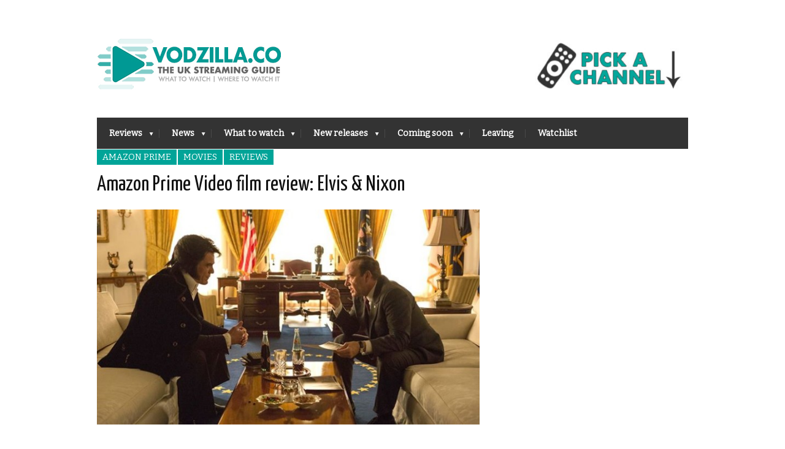

--- FILE ---
content_type: text/html; charset=UTF-8
request_url: https://vodzilla.co/reviews/amazon-prime-video-film-review-elvis-nixon/
body_size: 16568
content:
<!DOCTYPE html>
<!--[if IE 6]>
<html id="ie6" lang="en-US">
<![endif]-->
<!--[if IE 7]>
<html id="ie7" lang="en-US">
<![endif]-->
<!--[if IE 8]>
<html id="ie8" lang="en-US">
<![endif]-->
<!--[if !(IE 6) | !(IE 7) | !(IE 8)  ]><!-->
<html lang="en-US">
<!--<![endif]-->
<head>
<meta name="viewport" content="width=device-width, initial-scale=1, maximum-scale=1"/>
<meta name="dde5ed2658d7891" content="9a16b5c42d1d4b0626c9c3276f887cda" />

<noscript>
<div style="display:inline;">
<img height="1" width="1" style="border-style:none;" alt="" src="//googleads.g.doubleclick.net/pagead/viewthroughconversion/979455922/?value=0&amp;guid=ON&amp;script=0"/>
</div>
</noscript>
	
	
	<!--Mailchimp sign-up code-->
	<script id="mcjs">!function(c,h,i,m,p){m=c.createElement(h),p=c.getElementsByTagName(h)[0],m.async=1,m.src=i,p.parentNode.insertBefore(m,p)}(document,"script","https://chimpstatic.com/mcjs-connected/js/users/d4059f9b616b0397fe44ffa9d/0daa7c9e918fa1ddd58c24379.js");</script>
	<!--Mailchimp sign-up code end-->
	
	


<!-- Webgains -->
<meta name='webgains-site-verification' content='2qhw6aea' />

<!-- Adsense -->
<script type="text/javascript">
    function downloadJsAtOnload() {
        setTimeout(function downloadJs() {
            var element = document.createElement("script");
            element.setAttribute("data-ad-client", "ca-pub-9283416311691968");
            element.async = true;
            element.src = "https://pagead2.googlesyndication.com/pagead/js/adsbygoogle.js";
            document.body.appendChild(element);
        }, 5000);
    };
    if (window.addEventListener)
        window.addEventListener("load", downloadJsAtOnload, false);
    else if (window.attachEvent)
        window.attachEvent("onload", downloadJsAtOnload);
    else window.onload = downloadJsAtOnload;
</script>
	
	
	
	<meta name='ir-site-verification-token' value='-1127578509' />

<!-- Basic Page Needs
  ================================================== -->
<meta http-equiv="Content-Type" content="text/html; charset=UTF-8" />
<link rel="shortcut icon" href="https://vodzilla.co/wp-content/uploads/2022/05/Vodzilla-2022-logo-favicon.gif"/><title>Amazon Prime Video film review: Elvis &amp; Nixon | Where to watch online in UK | How to stream legally | When it is available on digital | VODzilla.co</title>
  

    <!-- Embed Google Web Fonts Via API -->
    <script type="text/javascript">
          WebFontConfig = {
            google: { families: [ 
                    "Yanone Kaffeesatz::cyrillic,latin",
                    "Bitter::cyrillic,latin",                   
                    "Bitter::cyrillic,latin",                   
                    "Bitter::cyrillic,latin", 
                    "Droid Sans::cyrillic,latin"] }
          };
          (function() {
            var wf = document.createElement('script');
            wf.src = ('https:' == document.location.protocol ? 'https' : 'http') +
                '://ajax.googleapis.com/ajax/libs/webfont/1/webfont.js';
            wf.type = 'text/javascript';
            wf.async = 'true';
            var s = document.getElementsByTagName('script')[0];
            s.parentNode.insertBefore(wf, s);
          })();
    </script>

<link rel="stylesheet" href="https://vodzilla.co/wp-content/cache/minify/dad58.css" media="all" />

<!--Site Layout -->
<meta name='robots' content='max-image-preview:large' />

<!-- All in One SEO Pack Pro 2.6 by Michael Torbert of Semper Fi Web Designob_start_detected [-1,-1] -->
<!-- Debug String: N+UMECIXDT7NN4XMIHSAWCHTNPC -->
<link rel="author" href="https://plus.google.com/107096263735383362891/" />
<meta name="description"  content="Director: Liza Johnson Cast: Michael Shannon, Kevin Spacey, Alex Pettyfer Certificate: 15 Watch Elvis &amp; Nxon online in the UK: Amazon Prime / Apple TV (iTunes) / Prime Video (Buy/Rent) / TalkTalk TV / Rakuten TV / Google Play Elvis and Nixon. It sounds bizarre, but these two men actually met in real life, an encounter" />

<meta name="keywords"  content="elvis &amp; nixon,kevin spacey,liza johnson,michael shannon,amazon prime,movies,reviews" />

<link rel="canonical" href="https://vodzilla.co/reviews/amazon-prime-video-film-review-elvis-nixon/" />
<!-- /all in one seo pack pro -->
<link rel='dns-prefetch' href='//s.w.org' />
<link rel="alternate" type="application/rss+xml" title="VODzilla.co &raquo; Feed" href="https://vodzilla.co/feed/" />
<link rel="alternate" type="application/rss+xml" title="VODzilla.co &raquo; Comments Feed" href="https://vodzilla.co/comments/feed/" />
<script type="text/javascript">
window._wpemojiSettings = {"baseUrl":"https:\/\/s.w.org\/images\/core\/emoji\/13.1.0\/72x72\/","ext":".png","svgUrl":"https:\/\/s.w.org\/images\/core\/emoji\/13.1.0\/svg\/","svgExt":".svg","source":{"concatemoji":"https:\/\/vodzilla.co\/wp-includes\/js\/wp-emoji-release.min.js?ver=5.9.12"}};
/*! This file is auto-generated */
!function(e,a,t){var n,r,o,i=a.createElement("canvas"),p=i.getContext&&i.getContext("2d");function s(e,t){var a=String.fromCharCode;p.clearRect(0,0,i.width,i.height),p.fillText(a.apply(this,e),0,0);e=i.toDataURL();return p.clearRect(0,0,i.width,i.height),p.fillText(a.apply(this,t),0,0),e===i.toDataURL()}function c(e){var t=a.createElement("script");t.src=e,t.defer=t.type="text/javascript",a.getElementsByTagName("head")[0].appendChild(t)}for(o=Array("flag","emoji"),t.supports={everything:!0,everythingExceptFlag:!0},r=0;r<o.length;r++)t.supports[o[r]]=function(e){if(!p||!p.fillText)return!1;switch(p.textBaseline="top",p.font="600 32px Arial",e){case"flag":return s([127987,65039,8205,9895,65039],[127987,65039,8203,9895,65039])?!1:!s([55356,56826,55356,56819],[55356,56826,8203,55356,56819])&&!s([55356,57332,56128,56423,56128,56418,56128,56421,56128,56430,56128,56423,56128,56447],[55356,57332,8203,56128,56423,8203,56128,56418,8203,56128,56421,8203,56128,56430,8203,56128,56423,8203,56128,56447]);case"emoji":return!s([10084,65039,8205,55357,56613],[10084,65039,8203,55357,56613])}return!1}(o[r]),t.supports.everything=t.supports.everything&&t.supports[o[r]],"flag"!==o[r]&&(t.supports.everythingExceptFlag=t.supports.everythingExceptFlag&&t.supports[o[r]]);t.supports.everythingExceptFlag=t.supports.everythingExceptFlag&&!t.supports.flag,t.DOMReady=!1,t.readyCallback=function(){t.DOMReady=!0},t.supports.everything||(n=function(){t.readyCallback()},a.addEventListener?(a.addEventListener("DOMContentLoaded",n,!1),e.addEventListener("load",n,!1)):(e.attachEvent("onload",n),a.attachEvent("onreadystatechange",function(){"complete"===a.readyState&&t.readyCallback()})),(n=t.source||{}).concatemoji?c(n.concatemoji):n.wpemoji&&n.twemoji&&(c(n.twemoji),c(n.wpemoji)))}(window,document,window._wpemojiSettings);
</script>
<style type="text/css">
img.wp-smiley,
img.emoji {
	display: inline !important;
	border: none !important;
	box-shadow: none !important;
	height: 1em !important;
	width: 1em !important;
	margin: 0 0.07em !important;
	vertical-align: -0.1em !important;
	background: none !important;
	padding: 0 !important;
}
</style>
	<!--[if IE 7]>
<link rel='stylesheet' id='ie7-css'  href='https://vodzilla.co/wp-content/themes/extranews/css/ie7.css?ver=ie7' type='text/css' media='all' />
<![endif]-->
<!--[if IE 8]>
<link rel='stylesheet' id='ie8-css'  href='https://vodzilla.co/wp-content/themes/extranews/css/ie8.css?ver=ie8' type='text/css' media='all' />
<![endif]-->
<link rel="stylesheet" href="https://vodzilla.co/wp-content/cache/minify/a5ff7.css" media="all" />

<style id='global-styles-inline-css' type='text/css'>
body{--wp--preset--color--black: #000000;--wp--preset--color--cyan-bluish-gray: #abb8c3;--wp--preset--color--white: #ffffff;--wp--preset--color--pale-pink: #f78da7;--wp--preset--color--vivid-red: #cf2e2e;--wp--preset--color--luminous-vivid-orange: #ff6900;--wp--preset--color--luminous-vivid-amber: #fcb900;--wp--preset--color--light-green-cyan: #7bdcb5;--wp--preset--color--vivid-green-cyan: #00d084;--wp--preset--color--pale-cyan-blue: #8ed1fc;--wp--preset--color--vivid-cyan-blue: #0693e3;--wp--preset--color--vivid-purple: #9b51e0;--wp--preset--gradient--vivid-cyan-blue-to-vivid-purple: linear-gradient(135deg,rgba(6,147,227,1) 0%,rgb(155,81,224) 100%);--wp--preset--gradient--light-green-cyan-to-vivid-green-cyan: linear-gradient(135deg,rgb(122,220,180) 0%,rgb(0,208,130) 100%);--wp--preset--gradient--luminous-vivid-amber-to-luminous-vivid-orange: linear-gradient(135deg,rgba(252,185,0,1) 0%,rgba(255,105,0,1) 100%);--wp--preset--gradient--luminous-vivid-orange-to-vivid-red: linear-gradient(135deg,rgba(255,105,0,1) 0%,rgb(207,46,46) 100%);--wp--preset--gradient--very-light-gray-to-cyan-bluish-gray: linear-gradient(135deg,rgb(238,238,238) 0%,rgb(169,184,195) 100%);--wp--preset--gradient--cool-to-warm-spectrum: linear-gradient(135deg,rgb(74,234,220) 0%,rgb(151,120,209) 20%,rgb(207,42,186) 40%,rgb(238,44,130) 60%,rgb(251,105,98) 80%,rgb(254,248,76) 100%);--wp--preset--gradient--blush-light-purple: linear-gradient(135deg,rgb(255,206,236) 0%,rgb(152,150,240) 100%);--wp--preset--gradient--blush-bordeaux: linear-gradient(135deg,rgb(254,205,165) 0%,rgb(254,45,45) 50%,rgb(107,0,62) 100%);--wp--preset--gradient--luminous-dusk: linear-gradient(135deg,rgb(255,203,112) 0%,rgb(199,81,192) 50%,rgb(65,88,208) 100%);--wp--preset--gradient--pale-ocean: linear-gradient(135deg,rgb(255,245,203) 0%,rgb(182,227,212) 50%,rgb(51,167,181) 100%);--wp--preset--gradient--electric-grass: linear-gradient(135deg,rgb(202,248,128) 0%,rgb(113,206,126) 100%);--wp--preset--gradient--midnight: linear-gradient(135deg,rgb(2,3,129) 0%,rgb(40,116,252) 100%);--wp--preset--duotone--dark-grayscale: url('#wp-duotone-dark-grayscale');--wp--preset--duotone--grayscale: url('#wp-duotone-grayscale');--wp--preset--duotone--purple-yellow: url('#wp-duotone-purple-yellow');--wp--preset--duotone--blue-red: url('#wp-duotone-blue-red');--wp--preset--duotone--midnight: url('#wp-duotone-midnight');--wp--preset--duotone--magenta-yellow: url('#wp-duotone-magenta-yellow');--wp--preset--duotone--purple-green: url('#wp-duotone-purple-green');--wp--preset--duotone--blue-orange: url('#wp-duotone-blue-orange');--wp--preset--font-size--small: 13px;--wp--preset--font-size--medium: 20px;--wp--preset--font-size--large: 36px;--wp--preset--font-size--x-large: 42px;}.has-black-color{color: var(--wp--preset--color--black) !important;}.has-cyan-bluish-gray-color{color: var(--wp--preset--color--cyan-bluish-gray) !important;}.has-white-color{color: var(--wp--preset--color--white) !important;}.has-pale-pink-color{color: var(--wp--preset--color--pale-pink) !important;}.has-vivid-red-color{color: var(--wp--preset--color--vivid-red) !important;}.has-luminous-vivid-orange-color{color: var(--wp--preset--color--luminous-vivid-orange) !important;}.has-luminous-vivid-amber-color{color: var(--wp--preset--color--luminous-vivid-amber) !important;}.has-light-green-cyan-color{color: var(--wp--preset--color--light-green-cyan) !important;}.has-vivid-green-cyan-color{color: var(--wp--preset--color--vivid-green-cyan) !important;}.has-pale-cyan-blue-color{color: var(--wp--preset--color--pale-cyan-blue) !important;}.has-vivid-cyan-blue-color{color: var(--wp--preset--color--vivid-cyan-blue) !important;}.has-vivid-purple-color{color: var(--wp--preset--color--vivid-purple) !important;}.has-black-background-color{background-color: var(--wp--preset--color--black) !important;}.has-cyan-bluish-gray-background-color{background-color: var(--wp--preset--color--cyan-bluish-gray) !important;}.has-white-background-color{background-color: var(--wp--preset--color--white) !important;}.has-pale-pink-background-color{background-color: var(--wp--preset--color--pale-pink) !important;}.has-vivid-red-background-color{background-color: var(--wp--preset--color--vivid-red) !important;}.has-luminous-vivid-orange-background-color{background-color: var(--wp--preset--color--luminous-vivid-orange) !important;}.has-luminous-vivid-amber-background-color{background-color: var(--wp--preset--color--luminous-vivid-amber) !important;}.has-light-green-cyan-background-color{background-color: var(--wp--preset--color--light-green-cyan) !important;}.has-vivid-green-cyan-background-color{background-color: var(--wp--preset--color--vivid-green-cyan) !important;}.has-pale-cyan-blue-background-color{background-color: var(--wp--preset--color--pale-cyan-blue) !important;}.has-vivid-cyan-blue-background-color{background-color: var(--wp--preset--color--vivid-cyan-blue) !important;}.has-vivid-purple-background-color{background-color: var(--wp--preset--color--vivid-purple) !important;}.has-black-border-color{border-color: var(--wp--preset--color--black) !important;}.has-cyan-bluish-gray-border-color{border-color: var(--wp--preset--color--cyan-bluish-gray) !important;}.has-white-border-color{border-color: var(--wp--preset--color--white) !important;}.has-pale-pink-border-color{border-color: var(--wp--preset--color--pale-pink) !important;}.has-vivid-red-border-color{border-color: var(--wp--preset--color--vivid-red) !important;}.has-luminous-vivid-orange-border-color{border-color: var(--wp--preset--color--luminous-vivid-orange) !important;}.has-luminous-vivid-amber-border-color{border-color: var(--wp--preset--color--luminous-vivid-amber) !important;}.has-light-green-cyan-border-color{border-color: var(--wp--preset--color--light-green-cyan) !important;}.has-vivid-green-cyan-border-color{border-color: var(--wp--preset--color--vivid-green-cyan) !important;}.has-pale-cyan-blue-border-color{border-color: var(--wp--preset--color--pale-cyan-blue) !important;}.has-vivid-cyan-blue-border-color{border-color: var(--wp--preset--color--vivid-cyan-blue) !important;}.has-vivid-purple-border-color{border-color: var(--wp--preset--color--vivid-purple) !important;}.has-vivid-cyan-blue-to-vivid-purple-gradient-background{background: var(--wp--preset--gradient--vivid-cyan-blue-to-vivid-purple) !important;}.has-light-green-cyan-to-vivid-green-cyan-gradient-background{background: var(--wp--preset--gradient--light-green-cyan-to-vivid-green-cyan) !important;}.has-luminous-vivid-amber-to-luminous-vivid-orange-gradient-background{background: var(--wp--preset--gradient--luminous-vivid-amber-to-luminous-vivid-orange) !important;}.has-luminous-vivid-orange-to-vivid-red-gradient-background{background: var(--wp--preset--gradient--luminous-vivid-orange-to-vivid-red) !important;}.has-very-light-gray-to-cyan-bluish-gray-gradient-background{background: var(--wp--preset--gradient--very-light-gray-to-cyan-bluish-gray) !important;}.has-cool-to-warm-spectrum-gradient-background{background: var(--wp--preset--gradient--cool-to-warm-spectrum) !important;}.has-blush-light-purple-gradient-background{background: var(--wp--preset--gradient--blush-light-purple) !important;}.has-blush-bordeaux-gradient-background{background: var(--wp--preset--gradient--blush-bordeaux) !important;}.has-luminous-dusk-gradient-background{background: var(--wp--preset--gradient--luminous-dusk) !important;}.has-pale-ocean-gradient-background{background: var(--wp--preset--gradient--pale-ocean) !important;}.has-electric-grass-gradient-background{background: var(--wp--preset--gradient--electric-grass) !important;}.has-midnight-gradient-background{background: var(--wp--preset--gradient--midnight) !important;}.has-small-font-size{font-size: var(--wp--preset--font-size--small) !important;}.has-medium-font-size{font-size: var(--wp--preset--font-size--medium) !important;}.has-large-font-size{font-size: var(--wp--preset--font-size--large) !important;}.has-x-large-font-size{font-size: var(--wp--preset--font-size--x-large) !important;}
</style>
<link rel="stylesheet" href="https://vodzilla.co/wp-content/cache/minify/50b53.css" media="all" />



<style id='rocket-lazyload-inline-css' type='text/css'>
.rll-youtube-player{position:relative;padding-bottom:56.23%;height:0;overflow:hidden;max-width:100%;}.rll-youtube-player iframe{position:absolute;top:0;left:0;width:100%;height:100%;z-index:100;background:0 0}.rll-youtube-player img{bottom:0;display:block;left:0;margin:auto;max-width:100%;width:100%;position:absolute;right:0;top:0;border:none;height:auto;cursor:pointer;-webkit-transition:.4s all;-moz-transition:.4s all;transition:.4s all}.rll-youtube-player img:hover{-webkit-filter:brightness(75%)}.rll-youtube-player .play{height:72px;width:72px;left:50%;top:50%;margin-left:-36px;margin-top:-36px;position:absolute;background:url(https://vodzilla.co/wp-content/plugins/rocket-lazy-load/assets/img/youtube.png) no-repeat;cursor:pointer}
</style>
<link rel="stylesheet" href="https://vodzilla.co/wp-content/cache/minify/a20d1.css" media="all" />

<script  src="https://vodzilla.co/wp-content/cache/minify/818c0.js"></script>


<script type='text/javascript' id='favorites-js-extra'>
/* <![CDATA[ */
var favorites_data = {"ajaxurl":"https:\/\/vodzilla.co\/wp-admin\/admin-ajax.php","nonce":"e76b1717b1","favorite":"<i class=\"sf-icon-star-full\"><\/i> Add to Watchlist ","favorited":"<i class=\"sf-icon-star-full\"><\/i> Remove from watchlist","includecount":"","indicate_loading":"","loading_text":"Loading","loading_image":"","loading_image_active":"","loading_image_preload":"","cache_enabled":"1","button_options":{"button_type":"custom","custom_colors":true,"box_shadow":false,"include_count":false,"default":{"background_default":false,"border_default":false,"text_default":"#00a498","icon_default":"#00a498","count_default":false},"active":{"background_active":false,"border_active":false,"text_active":"#bcbcbc","icon_active":"#bcbcbc","count_active":false}},"authentication_modal_content":"<p>Please login to add favorites.<\/p><p><a href=\"#\" data-favorites-modal-close>Dismiss this notice<\/a><\/p>","authentication_redirect":"","dev_mode":"","logged_in":"","user_id":"0","authentication_redirect_url":"https:\/\/vodzilla.co\/wp-login.php"};
/* ]]> */
</script>
<script  src="https://vodzilla.co/wp-content/cache/minify/d4444.js"></script>

<link rel="https://api.w.org/" href="https://vodzilla.co/wp-json/" /><link rel="alternate" type="application/json" href="https://vodzilla.co/wp-json/wp/v2/posts/43616" /><link rel="EditURI" type="application/rsd+xml" title="RSD" href="https://vodzilla.co/xmlrpc.php?rsd" />
<link rel="wlwmanifest" type="application/wlwmanifest+xml" href="https://vodzilla.co/wp-includes/wlwmanifest.xml" /> 
<meta name="generator" content="WordPress 5.9.12" />
<link rel='shortlink' href='https://vodzilla.co/?p=43616' />
<link rel="alternate" type="application/json+oembed" href="https://vodzilla.co/wp-json/oembed/1.0/embed?url=https%3A%2F%2Fvodzilla.co%2Freviews%2Famazon-prime-video-film-review-elvis-nixon%2F" />
<link rel="alternate" type="text/xml+oembed" href="https://vodzilla.co/wp-json/oembed/1.0/embed?url=https%3A%2F%2Fvodzilla.co%2Freviews%2Famazon-prime-video-film-review-elvis-nixon%2F&#038;format=xml" />
<meta name="generator" content="Powered by WPBakery Page Builder - drag and drop page builder for WordPress."/>
<style type="text/css" id="custom-background-css">
body.custom-background { background-color: #ffffff; }
</style>
	<link rel="icon" href="https://vodzilla.co/wp-content/uploads/2022/05/cropped-Vodzilla-2022-logo-icon-wordpress-1-32x32.jpg" sizes="32x32" />
<link rel="icon" href="https://vodzilla.co/wp-content/uploads/2022/05/cropped-Vodzilla-2022-logo-icon-wordpress-1-192x192.jpg" sizes="192x192" />
<link rel="apple-touch-icon" href="https://vodzilla.co/wp-content/uploads/2022/05/cropped-Vodzilla-2022-logo-icon-wordpress-1-180x180.jpg" />
<meta name="msapplication-TileImage" content="https://vodzilla.co/wp-content/uploads/2022/05/cropped-Vodzilla-2022-logo-icon-wordpress-1-270x270.jpg" />
		<style type="text/css" id="wp-custom-css">
			p {
font-size: 13px;
}
		</style>
		<noscript><style> .wpb_animate_when_almost_visible { opacity: 1; }</style></noscript><noscript><style id="rocket-lazyload-nojs-css">.rll-youtube-player, [data-lazy-src]{display:none !important;}</style></noscript>

<!-- Mobile Specific Metas
  ================================================== -->

</head>
<body class="post-template-default single single-post postid-43616 single-format-standard custom-background chrome wpb-js-composer js-comp-ver-6.9.0 vc_responsive">

<noscript>
  <div class="alert">
    <p>Please enable javascript to view this site.</p>
  </div>
</noscript>

<!-- Preload Images 
	================================================== -->
<div id="preloaded-images"> 
  <!-- Icons -->
  <img src="data:image/svg+xml,%3Csvg%20xmlns='http://www.w3.org/2000/svg'%20viewBox='0%200%201%201'%3E%3C/svg%3E" width="1" height="1" alt="Image" data-lazy-src="https://vodzilla.co/wp-content/themes/extranews/images/icons/social/e_light.png" /><noscript><img src="https://vodzilla.co/wp-content/themes/extranews/images/icons/social/e_light.png" width="1" height="1" alt="Image" /></noscript>
  <img src="data:image/svg+xml,%3Csvg%20xmlns='http://www.w3.org/2000/svg'%20viewBox='0%200%201%201'%3E%3C/svg%3E" width="1" height="1" alt="Image" data-lazy-src="https://vodzilla.co/wp-content/themes/extranews/images/icons/social/fb_light.png" /><noscript><img src="https://vodzilla.co/wp-content/themes/extranews/images/icons/social/fb_light.png" width="1" height="1" alt="Image" /></noscript>
  <img src="data:image/svg+xml,%3Csvg%20xmlns='http://www.w3.org/2000/svg'%20viewBox='0%200%201%201'%3E%3C/svg%3E" width="1" height="1" alt="Image" data-lazy-src="https://vodzilla.co/wp-content/themes/extranews/images/icons/social/g_light.png" /><noscript><img src="https://vodzilla.co/wp-content/themes/extranews/images/icons/social/g_light.png" width="1" height="1" alt="Image" /></noscript>
  <img src="data:image/svg+xml,%3Csvg%20xmlns='http://www.w3.org/2000/svg'%20viewBox='0%200%201%201'%3E%3C/svg%3E" width="1" height="1" alt="Image" data-lazy-src="https://vodzilla.co/wp-content/themes/extranews/images/icons/social/p_light.png" /><noscript><img src="https://vodzilla.co/wp-content/themes/extranews/images/icons/social/p_light.png" width="1" height="1" alt="Image" /></noscript>
  <img src="data:image/svg+xml,%3Csvg%20xmlns='http://www.w3.org/2000/svg'%20viewBox='0%200%201%201'%3E%3C/svg%3E" width="1" height="1" alt="Image" data-lazy-src="https://vodzilla.co/wp-content/themes/extranews/images/icons/social/tw_light.png" /><noscript><img src="https://vodzilla.co/wp-content/themes/extranews/images/icons/social/tw_light.png" width="1" height="1" alt="Image" /></noscript>
  <!-- Slider Elements -->
  <img src="data:image/svg+xml,%3Csvg%20xmlns='http://www.w3.org/2000/svg'%20viewBox='0%200%201%201'%3E%3C/svg%3E" width="1" height="1" alt="Image" data-lazy-src="https://vodzilla.co/wp-content/themes/extranews/images/linebg-fade.png" /><noscript><img src="https://vodzilla.co/wp-content/themes/extranews/images/linebg-fade.png" width="1" height="1" alt="Image" /></noscript>
  <img src="data:image/svg+xml,%3Csvg%20xmlns='http://www.w3.org/2000/svg'%20viewBox='0%200%201%201'%3E%3C/svg%3E" width="1" height="1" alt="Image" data-lazy-src="https://vodzilla.co/wp-content/themes/extranews/images/75black.png" /><noscript><img src="https://vodzilla.co/wp-content/themes/extranews/images/75black.png" width="1" height="1" alt="Image" /></noscript>
  <!--Loading Images -->
  <img src="data:image/svg+xml,%3Csvg%20xmlns='http://www.w3.org/2000/svg'%20viewBox='0%200%201%201'%3E%3C/svg%3E" width="1" height="1" alt="Image" data-lazy-src="https://vodzilla.co/wp-content/themes/extranews/images/loading.gif" /><noscript><img src="https://vodzilla.co/wp-content/themes/extranews/images/loading.gif" width="1" height="1" alt="Image" /></noscript>
  <img src="data:image/svg+xml,%3Csvg%20xmlns='http://www.w3.org/2000/svg'%20viewBox='0%200%201%201'%3E%3C/svg%3E" width="1" height="1" alt="Image" data-lazy-src="https://vodzilla.co/wp-content/themes/extranews/images/small-loading.gif" /><noscript><img src="https://vodzilla.co/wp-content/themes/extranews/images/small-loading.gif" width="1" height="1" alt="Image" /></noscript>
  <!-- Arrows -->
  <img src="data:image/svg+xml,%3Csvg%20xmlns='http://www.w3.org/2000/svg'%20viewBox='0%200%201%201'%3E%3C/svg%3E" width="1" height="1" alt="Image" data-lazy-src="https://vodzilla.co/wp-content/themes/extranews/images/stars-over.png" /><noscript><img src="https://vodzilla.co/wp-content/themes/extranews/images/stars-over.png" width="1" height="1" alt="Image" /></noscript>
</div>



<!-- Site Container
  ================================================== -->
<div class="sitecontainer container">
<div class="container clearfix navcontainer">
    <div class="logo">
        <h1> <a href="https://vodzilla.co">
                        <img src="data:image/svg+xml,%3Csvg%20xmlns='http://www.w3.org/2000/svg'%20viewBox='0%200%200%200'%3E%3C/svg%3E" alt="VODzilla.co" data-lazy-src="https://vodzilla.co/wp-content/uploads/2013/04/Vodzilla-2022-logo-final-300.jpg" /><noscript><img src="https://vodzilla.co/wp-content/uploads/2013/04/Vodzilla-2022-logo-final-300.jpg" alt="VODzilla.co" /></noscript>
                        </a> 
        </h1>
    </div>
    <div class="mobileclear"></div>
    <div class="headerwidget">
        <div class="logowidget">
          <div id="text-111" class="widget widget_text">			<div class="textwidget"><a href="#channels"><img src="data:image/svg+xml,%3Csvg%20xmlns='http://www.w3.org/2000/svg'%20viewBox='0%200%20250%200'%3E%3C/svg%3E" style="PADDING-TOP: 40px" width="250" data-lazy-src="https://vodzilla.co/wp-content/uploads/2022/03/channel-pick-2022-e1646734033277.jpg"><noscript><img src="https://vodzilla.co/wp-content/uploads/2022/03/channel-pick-2022-e1646734033277.jpg" style="PADDING-TOP: 40px" width="250"></noscript></a></div>
		</div><div class="clear"></div>        </div>					<!-- Ad holder -->		<!-- Vodzilla header banner -->		<style type="text/css">			.headerad { width:234px; height:60px; float:left; margin-top:8px; margin-bottom:8px; }			@media (min-width:784px) { .headerad { float:right; } }		</style>					
    </div>
    <div class="clear"></div>
    	<div class="nav"><div class="clear"></div>
        <!--Start Navigation-->
                          <ul id="menu-main-menu" class="sf-menu"><li id="menu-item-64" class="menu-item menu-item-type-taxonomy menu-item-object-category current-post-ancestor current-menu-parent current-post-parent menu-item-has-children menu-item-64"><a href="https://vodzilla.co/category/reviews/">Reviews</a>
<ul class="sub-menu">
	<li id="menu-item-5616" class="menu-item menu-item-type-taxonomy menu-item-object-category current-post-ancestor current-menu-parent current-post-parent menu-item-has-children menu-item-5616"><a href="https://vodzilla.co/category/reviews/">By type</a>
	<ul class="sub-menu">
		<li id="menu-item-5617" class="menu-item menu-item-type-taxonomy menu-item-object-category current-post-ancestor current-menu-parent current-post-parent menu-item-5617"><a href="https://vodzilla.co/category/movies/">Movies</a></li>
		<li id="menu-item-5618" class="menu-item menu-item-type-taxonomy menu-item-object-category menu-item-5618"><a href="https://vodzilla.co/category/tv/">TV</a></li>
		<li id="menu-item-8466" class="menu-item menu-item-type-taxonomy menu-item-object-category menu-item-8466"><a href="https://vodzilla.co/category/reviews/digital-theatre/">Digital Theatre</a></li>
	</ul>
</li>
	<li id="menu-item-5615" class="menu-item menu-item-type-taxonomy menu-item-object-category current-post-ancestor current-menu-parent current-post-parent menu-item-has-children menu-item-5615"><a href="https://vodzilla.co/category/reviews/">By platform</a>
	<ul class="sub-menu">
		<li id="menu-item-18188" class="menu-item menu-item-type-taxonomy menu-item-object-category menu-item-18188"><a href="https://vodzilla.co/category/reviews/all-4/">Channel 4</a></li>
		<li id="menu-item-62" class="menu-item menu-item-type-taxonomy menu-item-object-category current-post-ancestor current-menu-parent current-post-parent menu-item-62"><a href="https://vodzilla.co/category/reviews/amazon-instant/">Amazon Prime</a></li>
		<li id="menu-item-86603" class="menu-item menu-item-type-taxonomy menu-item-object-category menu-item-86603"><a href="https://vodzilla.co/category/reviews/apple-tv/">Apple TV+</a></li>
		<li id="menu-item-7792" class="menu-item menu-item-type-taxonomy menu-item-object-category menu-item-7792"><a title="iPlayer" href="https://vodzilla.co/category/reviews/bbc-iplayer/">BBC iPlayer</a></li>
		<li id="menu-item-88366" class="menu-item menu-item-type-taxonomy menu-item-object-category menu-item-88366"><a href="https://vodzilla.co/category/reviews/bbc-iplayer/bbc-three/">BBC Three</a></li>
		<li id="menu-item-86604" class="menu-item menu-item-type-taxonomy menu-item-object-category menu-item-86604"><a href="https://vodzilla.co/category/reviews/britbox/">BritBox UK</a></li>
		<li id="menu-item-87893" class="menu-item menu-item-type-taxonomy menu-item-object-category menu-item-87893"><a href="https://vodzilla.co/category/reviews/disney/">Disney+ UK</a></li>
		<li id="menu-item-21546" class="menu-item menu-item-type-taxonomy menu-item-object-category menu-item-21546"><a href="https://vodzilla.co/category/reviews/itv-hub/">ITVX</a></li>
		<li id="menu-item-26968" class="menu-item menu-item-type-taxonomy menu-item-object-category menu-item-26968"><a href="https://vodzilla.co/category/reviews/my-5/">My5</a></li>
		<li id="menu-item-88362" class="menu-item menu-item-type-taxonomy menu-item-object-category menu-item-88362"><a href="https://vodzilla.co/category/reviews/mubi-uk/">MUBI UK</a></li>
		<li id="menu-item-61" class="menu-item menu-item-type-taxonomy menu-item-object-category menu-item-61"><a href="https://vodzilla.co/category/reviews/netflix/">Netflix UK</a></li>
		<li id="menu-item-2104" class="menu-item menu-item-type-taxonomy menu-item-object-category menu-item-2104"><a href="https://vodzilla.co/category/reviews/now-tv/">Sky + NOW</a></li>
		<li id="menu-item-88363" class="menu-item menu-item-type-taxonomy menu-item-object-category menu-item-88363"><a href="https://vodzilla.co/category/reviews/shudder-uk/">Shudder UK</a></li>
		<li id="menu-item-88364" class="menu-item menu-item-type-taxonomy menu-item-object-category menu-item-88364"><a href="https://vodzilla.co/category/reviews/starzplay/">STARZPLAY UK</a></li>
		<li id="menu-item-21545" class="menu-item menu-item-type-taxonomy menu-item-object-category menu-item-21545"><a href="https://vodzilla.co/category/reviews/uktv-play/">UKTV Play</a></li>
		<li id="menu-item-25624" class="menu-item menu-item-type-taxonomy menu-item-object-category menu-item-25624"><a href="https://vodzilla.co/category/reviews/all-4/walter-presents/">Walter Presents</a></li>
	</ul>
</li>
</ul>
</li>
<li id="menu-item-422" class="menu-item menu-item-type-taxonomy menu-item-object-category menu-item-has-children menu-item-422"><a href="https://vodzilla.co/category/blog/">News</a>
<ul class="sub-menu">
	<li id="menu-item-413" class="menu-item menu-item-type-taxonomy menu-item-object-category menu-item-413"><a href="https://vodzilla.co/category/blog/vod-news/">News</a></li>
	<li id="menu-item-652" class="menu-item menu-item-type-taxonomy menu-item-object-category menu-item-652"><a href="https://vodzilla.co/category/blog/features/">Features</a></li>
	<li id="menu-item-3111" class="menu-item menu-item-type-taxonomy menu-item-object-category menu-item-3111"><a href="https://vodzilla.co/category/blog/top-films-on-netflix-uk/">Netflix Top 10s</a></li>
	<li id="menu-item-5619" class="menu-item menu-item-type-taxonomy menu-item-object-category menu-item-5619"><a href="https://vodzilla.co/category/blog/amazon-prime-video-top-10s/">Amazon Prime Top 10s</a></li>
	<li id="menu-item-41800" class="menu-item menu-item-type-taxonomy menu-item-object-category menu-item-41800"><a href="https://vodzilla.co/category/blog/features/now-tv-top-10s/">Sky + NOW Top 10s</a></li>
</ul>
</li>
<li id="menu-item-59298" class="menu-item menu-item-type-custom menu-item-object-custom menu-item-has-children menu-item-59298"><a href="https://vodzilla.co/what-to-watch">What to watch</a>
<ul class="sub-menu">
	<li id="menu-item-110609" class="menu-item menu-item-type-post_type menu-item-object-post menu-item-110609"><a href="https://vodzilla.co/blog/features/films-of-the-week/">5 films to see this weekend</a></li>
	<li id="menu-item-110845" class="menu-item menu-item-type-post_type menu-item-object-post menu-item-110845"><a href="https://vodzilla.co/blog/features/top-10-on-catch-up-whats-on-demand-this-week/">Top 10 TV shows on catch-up</a></li>
	<li id="menu-item-110846" class="menu-item menu-item-type-custom menu-item-object-custom menu-item-110846"><a href="https://vodzilla.co/tag/monthly-must-sees">TV highlights this month</a></li>
</ul>
</li>
<li id="menu-item-10648" class="menu-item menu-item-type-post_type menu-item-object-page menu-item-has-children menu-item-10648"><a title="New releases" href="https://vodzilla.co/new-on-netflix-uk/">New releases</a>
<ul class="sub-menu">
	<li id="menu-item-5464" class="menu-item menu-item-type-post_type menu-item-object-page menu-item-5464"><a title="New on Netflix UK: Latest releases" href="https://vodzilla.co/new-on-netflix-uk/">Netflix UK</a></li>
	<li id="menu-item-5467" class="menu-item menu-item-type-post_type menu-item-object-page menu-item-5467"><a title="New on Amazon Prime Video: Latest releases" href="https://vodzilla.co/new-on-amazon-prime-video/">Amazon Prime</a></li>
	<li id="menu-item-6793" class="menu-item menu-item-type-post_type menu-item-object-page menu-item-6793"><a href="https://vodzilla.co/new-on-now-tv/">Sky + NOW</a></li>
	<li id="menu-item-112784" class="menu-item menu-item-type-post_type menu-item-object-page menu-item-112784"><a href="https://vodzilla.co/new-on-disney-uk/">Disney+ UK</a></li>
	<li id="menu-item-111074" class="menu-item menu-item-type-post_type menu-item-object-page menu-item-111074"><a href="https://vodzilla.co/new-on-apple-tv/">Apple TV+</a></li>
	<li id="menu-item-113109" class="menu-item menu-item-type-post_type menu-item-object-page menu-item-113109"><a href="https://vodzilla.co/britbox/">BritBox UK</a></li>
	<li id="menu-item-19801" class="menu-item menu-item-type-taxonomy menu-item-object-category menu-item-19801"><a href="https://vodzilla.co/category/blog/coming-soon-to-mubi/">MUBI UK</a></li>
	<li id="menu-item-10654" class="menu-item menu-item-type-post_type menu-item-object-page menu-item-10654"><a title="UK VOD release dates" href="https://vodzilla.co/vod-release-dates/">VOD release dates</a></li>
</ul>
</li>
<li id="menu-item-1279" class="menu-item menu-item-type-post_type menu-item-object-page menu-item-has-children menu-item-1279"><a title="Coming soon" href="https://vodzilla.co/vod-release-dates/">Coming soon</a>
<ul class="sub-menu">
	<li id="menu-item-10649" class="menu-item menu-item-type-post_type menu-item-object-page menu-item-10649"><a href="https://vodzilla.co/vod-release-dates/">VOD release dates</a></li>
	<li id="menu-item-10647" class="menu-item menu-item-type-taxonomy menu-item-object-category menu-item-10647"><a title="Coming soon to Netflix UK" href="https://vodzilla.co/category/blog/coming-soon-to-netflix/">Netflix UK</a></li>
	<li id="menu-item-10646" class="menu-item menu-item-type-taxonomy menu-item-object-category menu-item-10646"><a title="Coming soon to Amazon Prime Video" href="https://vodzilla.co/category/blog/coming-soon-to-amazon/">Amazon Prime</a></li>
	<li id="menu-item-13950" class="menu-item menu-item-type-taxonomy menu-item-object-category menu-item-13950"><a title="Coming soon to Sky and NOW TV" href="https://vodzilla.co/category/blog/coming-soon-to-now-tv/">Sky + NOW</a></li>
	<li id="menu-item-111076" class="menu-item menu-item-type-taxonomy menu-item-object-category menu-item-111076"><a title="Coming soon to Disney+ UK" href="https://vodzilla.co/category/blog/coming-soon-to-disney/">Disney+ UK</a></li>
	<li id="menu-item-111075" class="menu-item menu-item-type-taxonomy menu-item-object-category menu-item-111075"><a title="Coming soon to Apple TV+" href="https://vodzilla.co/category/blog/coming-soon-to-apple-tv/">Apple TV+</a></li>
	<li id="menu-item-19800" class="menu-item menu-item-type-taxonomy menu-item-object-category menu-item-19800"><a title="Coming soon to MUBI UK" href="https://vodzilla.co/category/blog/coming-soon-to-mubi/">MUBI UK</a></li>
	<li id="menu-item-88368" class="menu-item menu-item-type-taxonomy menu-item-object-category menu-item-88368"><a title="Coming soon to All 4" href="https://vodzilla.co/category/blog/coming-soon-to-all-4/">All 4</a></li>
	<li id="menu-item-88369" class="menu-item menu-item-type-taxonomy menu-item-object-category menu-item-88369"><a title="Coming soon to BritBox UK" href="https://vodzilla.co/category/blog/coming-soon-to-britbox-blog/">BritBox UK</a></li>
	<li id="menu-item-88371" class="menu-item menu-item-type-taxonomy menu-item-object-category menu-item-88371"><a title="Coming soon to Shudder UK" href="https://vodzilla.co/category/blog/coming-soon-to-shudder/">Shudder UK</a></li>
	<li id="menu-item-39050" class="menu-item menu-item-type-taxonomy menu-item-object-category menu-item-39050"><a href="https://vodzilla.co/category/blog/bfi-player-plus/">BFI Player</a></li>
	<li id="menu-item-88370" class="menu-item menu-item-type-taxonomy menu-item-object-category menu-item-88370"><a title="Coming soon to NextUp" href="https://vodzilla.co/category/blog/coming-soon-to-nextup/">NextUp</a></li>
	<li id="menu-item-88372" class="menu-item menu-item-type-taxonomy menu-item-object-category menu-item-88372"><a title="Coming soon to STARZPLAY UK" href="https://vodzilla.co/category/blog/coming-soon-to-starzplay/">STARZPLAY UK</a></li>
</ul>
</li>
<li id="menu-item-25434" class="menu-item menu-item-type-taxonomy menu-item-object-category menu-item-25434"><a href="https://vodzilla.co/category/last-chance-to-stream/">Leaving</a></li>
<li id="menu-item-114815" class="menu-item menu-item-type-post_type menu-item-object-page menu-item-114815"><a href="https://vodzilla.co/watchlist/">Watchlist</a></li>
</ul>                       

       <div class="mobilenavcontainer"> 
               <a id="jump" href="#mobilenav" class="scroll">Select a Page:</a>
       <div class="clear"></div>
        <div class="mobilenavigation">
                        <ul id="mobilenav"><li id="back"><a href="#top" class="menutop">Hide Navigation</a></li><li class="menu-item menu-item-type-taxonomy menu-item-object-category current-post-ancestor current-menu-parent current-post-parent menu-item-has-children menu-item-64"><a href="https://vodzilla.co/category/reviews/">Reviews</a>
<ul class="sub-menu">
	<li class="menu-item menu-item-type-taxonomy menu-item-object-category current-post-ancestor current-menu-parent current-post-parent menu-item-has-children menu-item-5616"><a href="https://vodzilla.co/category/reviews/">By type</a>
	<ul class="sub-menu">
		<li class="menu-item menu-item-type-taxonomy menu-item-object-category current-post-ancestor current-menu-parent current-post-parent menu-item-5617"><a href="https://vodzilla.co/category/movies/">Movies</a></li>
		<li class="menu-item menu-item-type-taxonomy menu-item-object-category menu-item-5618"><a href="https://vodzilla.co/category/tv/">TV</a></li>
		<li class="menu-item menu-item-type-taxonomy menu-item-object-category menu-item-8466"><a href="https://vodzilla.co/category/reviews/digital-theatre/">Digital Theatre</a></li>
	</ul>
</li>
	<li class="menu-item menu-item-type-taxonomy menu-item-object-category current-post-ancestor current-menu-parent current-post-parent menu-item-has-children menu-item-5615"><a href="https://vodzilla.co/category/reviews/">By platform</a>
	<ul class="sub-menu">
		<li class="menu-item menu-item-type-taxonomy menu-item-object-category menu-item-18188"><a href="https://vodzilla.co/category/reviews/all-4/">Channel 4</a></li>
		<li class="menu-item menu-item-type-taxonomy menu-item-object-category current-post-ancestor current-menu-parent current-post-parent menu-item-62"><a href="https://vodzilla.co/category/reviews/amazon-instant/">Amazon Prime</a></li>
		<li class="menu-item menu-item-type-taxonomy menu-item-object-category menu-item-86603"><a href="https://vodzilla.co/category/reviews/apple-tv/">Apple TV+</a></li>
		<li class="menu-item menu-item-type-taxonomy menu-item-object-category menu-item-7792"><a title="iPlayer" href="https://vodzilla.co/category/reviews/bbc-iplayer/">BBC iPlayer</a></li>
		<li class="menu-item menu-item-type-taxonomy menu-item-object-category menu-item-88366"><a href="https://vodzilla.co/category/reviews/bbc-iplayer/bbc-three/">BBC Three</a></li>
		<li class="menu-item menu-item-type-taxonomy menu-item-object-category menu-item-86604"><a href="https://vodzilla.co/category/reviews/britbox/">BritBox UK</a></li>
		<li class="menu-item menu-item-type-taxonomy menu-item-object-category menu-item-87893"><a href="https://vodzilla.co/category/reviews/disney/">Disney+ UK</a></li>
		<li class="menu-item menu-item-type-taxonomy menu-item-object-category menu-item-21546"><a href="https://vodzilla.co/category/reviews/itv-hub/">ITVX</a></li>
		<li class="menu-item menu-item-type-taxonomy menu-item-object-category menu-item-26968"><a href="https://vodzilla.co/category/reviews/my-5/">My5</a></li>
		<li class="menu-item menu-item-type-taxonomy menu-item-object-category menu-item-88362"><a href="https://vodzilla.co/category/reviews/mubi-uk/">MUBI UK</a></li>
		<li class="menu-item menu-item-type-taxonomy menu-item-object-category menu-item-61"><a href="https://vodzilla.co/category/reviews/netflix/">Netflix UK</a></li>
		<li class="menu-item menu-item-type-taxonomy menu-item-object-category menu-item-2104"><a href="https://vodzilla.co/category/reviews/now-tv/">Sky + NOW</a></li>
		<li class="menu-item menu-item-type-taxonomy menu-item-object-category menu-item-88363"><a href="https://vodzilla.co/category/reviews/shudder-uk/">Shudder UK</a></li>
		<li class="menu-item menu-item-type-taxonomy menu-item-object-category menu-item-88364"><a href="https://vodzilla.co/category/reviews/starzplay/">STARZPLAY UK</a></li>
		<li class="menu-item menu-item-type-taxonomy menu-item-object-category menu-item-21545"><a href="https://vodzilla.co/category/reviews/uktv-play/">UKTV Play</a></li>
		<li class="menu-item menu-item-type-taxonomy menu-item-object-category menu-item-25624"><a href="https://vodzilla.co/category/reviews/all-4/walter-presents/">Walter Presents</a></li>
	</ul>
</li>
</ul>
</li>
<li class="menu-item menu-item-type-taxonomy menu-item-object-category menu-item-has-children menu-item-422"><a href="https://vodzilla.co/category/blog/">News</a>
<ul class="sub-menu">
	<li class="menu-item menu-item-type-taxonomy menu-item-object-category menu-item-413"><a href="https://vodzilla.co/category/blog/vod-news/">News</a></li>
	<li class="menu-item menu-item-type-taxonomy menu-item-object-category menu-item-652"><a href="https://vodzilla.co/category/blog/features/">Features</a></li>
	<li class="menu-item menu-item-type-taxonomy menu-item-object-category menu-item-3111"><a href="https://vodzilla.co/category/blog/top-films-on-netflix-uk/">Netflix Top 10s</a></li>
	<li class="menu-item menu-item-type-taxonomy menu-item-object-category menu-item-5619"><a href="https://vodzilla.co/category/blog/amazon-prime-video-top-10s/">Amazon Prime Top 10s</a></li>
	<li class="menu-item menu-item-type-taxonomy menu-item-object-category menu-item-41800"><a href="https://vodzilla.co/category/blog/features/now-tv-top-10s/">Sky + NOW Top 10s</a></li>
</ul>
</li>
<li class="menu-item menu-item-type-custom menu-item-object-custom menu-item-has-children menu-item-59298"><a href="https://vodzilla.co/what-to-watch">What to watch</a>
<ul class="sub-menu">
	<li class="menu-item menu-item-type-post_type menu-item-object-post menu-item-110609"><a href="https://vodzilla.co/blog/features/films-of-the-week/">5 films to see this weekend</a></li>
	<li class="menu-item menu-item-type-post_type menu-item-object-post menu-item-110845"><a href="https://vodzilla.co/blog/features/top-10-on-catch-up-whats-on-demand-this-week/">Top 10 TV shows on catch-up</a></li>
	<li class="menu-item menu-item-type-custom menu-item-object-custom menu-item-110846"><a href="https://vodzilla.co/tag/monthly-must-sees">TV highlights this month</a></li>
</ul>
</li>
<li class="menu-item menu-item-type-post_type menu-item-object-page menu-item-has-children menu-item-10648"><a title="New releases" href="https://vodzilla.co/new-on-netflix-uk/">New releases</a>
<ul class="sub-menu">
	<li class="menu-item menu-item-type-post_type menu-item-object-page menu-item-5464"><a title="New on Netflix UK: Latest releases" href="https://vodzilla.co/new-on-netflix-uk/">Netflix UK</a></li>
	<li class="menu-item menu-item-type-post_type menu-item-object-page menu-item-5467"><a title="New on Amazon Prime Video: Latest releases" href="https://vodzilla.co/new-on-amazon-prime-video/">Amazon Prime</a></li>
	<li class="menu-item menu-item-type-post_type menu-item-object-page menu-item-6793"><a href="https://vodzilla.co/new-on-now-tv/">Sky + NOW</a></li>
	<li class="menu-item menu-item-type-post_type menu-item-object-page menu-item-112784"><a href="https://vodzilla.co/new-on-disney-uk/">Disney+ UK</a></li>
	<li class="menu-item menu-item-type-post_type menu-item-object-page menu-item-111074"><a href="https://vodzilla.co/new-on-apple-tv/">Apple TV+</a></li>
	<li class="menu-item menu-item-type-post_type menu-item-object-page menu-item-113109"><a href="https://vodzilla.co/britbox/">BritBox UK</a></li>
	<li class="menu-item menu-item-type-taxonomy menu-item-object-category menu-item-19801"><a href="https://vodzilla.co/category/blog/coming-soon-to-mubi/">MUBI UK</a></li>
	<li class="menu-item menu-item-type-post_type menu-item-object-page menu-item-10654"><a title="UK VOD release dates" href="https://vodzilla.co/vod-release-dates/">VOD release dates</a></li>
</ul>
</li>
<li class="menu-item menu-item-type-post_type menu-item-object-page menu-item-has-children menu-item-1279"><a title="Coming soon" href="https://vodzilla.co/vod-release-dates/">Coming soon</a>
<ul class="sub-menu">
	<li class="menu-item menu-item-type-post_type menu-item-object-page menu-item-10649"><a href="https://vodzilla.co/vod-release-dates/">VOD release dates</a></li>
	<li class="menu-item menu-item-type-taxonomy menu-item-object-category menu-item-10647"><a title="Coming soon to Netflix UK" href="https://vodzilla.co/category/blog/coming-soon-to-netflix/">Netflix UK</a></li>
	<li class="menu-item menu-item-type-taxonomy menu-item-object-category menu-item-10646"><a title="Coming soon to Amazon Prime Video" href="https://vodzilla.co/category/blog/coming-soon-to-amazon/">Amazon Prime</a></li>
	<li class="menu-item menu-item-type-taxonomy menu-item-object-category menu-item-13950"><a title="Coming soon to Sky and NOW TV" href="https://vodzilla.co/category/blog/coming-soon-to-now-tv/">Sky + NOW</a></li>
	<li class="menu-item menu-item-type-taxonomy menu-item-object-category menu-item-111076"><a title="Coming soon to Disney+ UK" href="https://vodzilla.co/category/blog/coming-soon-to-disney/">Disney+ UK</a></li>
	<li class="menu-item menu-item-type-taxonomy menu-item-object-category menu-item-111075"><a title="Coming soon to Apple TV+" href="https://vodzilla.co/category/blog/coming-soon-to-apple-tv/">Apple TV+</a></li>
	<li class="menu-item menu-item-type-taxonomy menu-item-object-category menu-item-19800"><a title="Coming soon to MUBI UK" href="https://vodzilla.co/category/blog/coming-soon-to-mubi/">MUBI UK</a></li>
	<li class="menu-item menu-item-type-taxonomy menu-item-object-category menu-item-88368"><a title="Coming soon to All 4" href="https://vodzilla.co/category/blog/coming-soon-to-all-4/">All 4</a></li>
	<li class="menu-item menu-item-type-taxonomy menu-item-object-category menu-item-88369"><a title="Coming soon to BritBox UK" href="https://vodzilla.co/category/blog/coming-soon-to-britbox-blog/">BritBox UK</a></li>
	<li class="menu-item menu-item-type-taxonomy menu-item-object-category menu-item-88371"><a title="Coming soon to Shudder UK" href="https://vodzilla.co/category/blog/coming-soon-to-shudder/">Shudder UK</a></li>
	<li class="menu-item menu-item-type-taxonomy menu-item-object-category menu-item-39050"><a href="https://vodzilla.co/category/blog/bfi-player-plus/">BFI Player</a></li>
	<li class="menu-item menu-item-type-taxonomy menu-item-object-category menu-item-88370"><a title="Coming soon to NextUp" href="https://vodzilla.co/category/blog/coming-soon-to-nextup/">NextUp</a></li>
	<li class="menu-item menu-item-type-taxonomy menu-item-object-category menu-item-88372"><a title="Coming soon to STARZPLAY UK" href="https://vodzilla.co/category/blog/coming-soon-to-starzplay/">STARZPLAY UK</a></li>
</ul>
</li>
<li class="menu-item menu-item-type-taxonomy menu-item-object-category menu-item-25434"><a href="https://vodzilla.co/category/last-chance-to-stream/">Leaving</a></li>
<li class="menu-item menu-item-type-post_type menu-item-object-page menu-item-114815"><a href="https://vodzilla.co/watchlist/">Watchlist</a></li>
</ul>                    </div> 

        <div class="clear"></div>
      </div>

        <!--End Navigation-->
    <div class="clear"></div>
</div>
<div class="top"> <a href="#">Scroll to top</a>
    <div class="clear"></div>
    <div class="scroll">
        <p>
            Top        </p>
    </div>
</div>
<!-- Start Mainbody
  ================================================== -->
<div class="mainbody extended">

<!-- Page Content
  ================================================== -->

<div class="container clearfix">
  <div class="blogpost maincontent"><div class="clear"></div> <!-- for stupid ie7 -->
    

      <!-- Post Image, Video, Content
        ================================================== -->        

        <div itemscope itemtype="http://schema.org/Review" class="post-43616 post type-post status-publish format-standard has-post-thumbnail hentry category-amazon-instant category-movies category-reviews tag-elvis-nixon tag-kevin-spacey tag-liza-johnson tag-michael-shannon" id="43616">
        <!-- Page Title, Category, Post Information
          ================================================== -->
        <div class="categories" data-test="olly">
            <a href="https://vodzilla.co/category/reviews/amazon-instant/">Amazon Prime</a><a href="https://vodzilla.co/category/movies/">Movies</a><a href="https://vodzilla.co/category/reviews/">Reviews</a>        </div>

         
        <div class="clear"></div>

        <h1 class="blogtitle entry-title" itemprop="itemReviewed" itemscope itemtype="http://schema.org/Thing">
          <span itemprop="name"> 
            Amazon Prime Video film review: Elvis &#038; Nixon          </span>
        </h1>
        <div class="clear"></div>

        
        
                  
          <div class="featuredimage">     
              <div class="slider-wrapper theme-default">
                <div  >
    
                <img src="data:image/svg+xml,%3Csvg%20xmlns='http://www.w3.org/2000/svg'%20viewBox='0%200%200%200'%3E%3C/svg%3E" alt="Amazon Prime Video film review: Elvis &#038; Nixon" title="" class="scale-with-grid" data-thumb="https://vodzilla.co/wp-content/uploads/2015/06/elvis-and-nixon-700x394.jpg" data-lazy-src="https://vodzilla.co/wp-content/uploads/2015/06/elvis-and-nixon-700x394.jpg"/><noscript><img src="https://vodzilla.co/wp-content/uploads/2015/06/elvis-and-nixon-700x394.jpg" alt="Amazon Prime Video film review: Elvis &#038; Nixon" title="" class="scale-with-grid" data-thumb="https://vodzilla.co/wp-content/uploads/2015/06/elvis-and-nixon-700x394.jpg"/></noscript>                                  </div>
              </div>
		  </div>
                              
      <div class="blogcontent"> 

        <div class="leftblogcontent">

                    
          
<div class="reviewbox">
    <div class="reviewboxtitle">
      <h4>Review Overview</h4>
    </div>
    <div class="clear"></div>

        
   <!-- Scores
     ================================================== -->                               
    <div class="scores">
          <div class="score score1">
      <h5>Michael Shannon</h5><span>8</span><div class="clear"></div>
      <div class="scorebarwrapper"><div class="scorebar" style="width:80%"></div></div>
      </div>
                  
               <div class="score score2">
      <h5>Kevin Spacey</h5><span>8</span><div class="clear"></div>
      <div class="scorebarwrapper"><div class="scorebar" style="width:80%"></div></div>
      </div>
                  
               <div class="score score3">
      <h5>Substance</h5><span>5</span><div class="clear"></div>
      <div class="scorebarwrapper"><div class="scorebar" style="width:50%"></div></div>
      </div>
                  
             </div>
    
   <!-- Summary
     ================================================== -->     
    <div class="summarywrap">  
    	<div class="summarywrapinner" itemprop="reviewRating" itemscope itemtype="http://schema.org/Rating">  
      <meta itemprop="worstRating" content = "1"/>
      <meta itemprop="bestRating" content = "10"/>                    
            <div class="summary">
                <meta itemprop="ratingValue" content="7"><div class="reviewsection"><div class="rating stars"><div class="singlestarswrapper"><div class="starswhite"  style="width: 70%; margin-left:15%;"></div><p class="ratingtext">Rating</p></div></div></div><div class="clear"></div>                <div class="clear"></div>
            </div>
            <div class="ratingsummary" itemprop="description">
                A diverting piece of what-iffery that lives up to the absurdity of its title, if nothing more.            </div>
            <div class="clear"></div>
        </div>
      <div class="clear"></div>
    </div>
    
    
</div>		
		
        </div>   
                                     <p><a href=""  itemprop="author" target="_blank">David Farnor</a> | On 28, Mar  2017</p>
		                    
         <!-- Content
           ================================================== -->                      
          <blockquote><p>Director: Liza Johnson<br />
Cast: Michael Shannon, Kevin Spacey, Alex Pettyfer<br />
Certificate: 15<br />
Watch Elvis &#038; Nxon online in the UK: Amazon Prime / Apple TV (iTunes) / Prime Video (Buy/Rent) / TalkTalk TV / Rakuten TV / Google Play</p></blockquote>
<p>Elvis and Nixon. It sounds bizarre, but these two men actually met in real life, an encounter that took place in the White House behind closed doors at the pop star&#8217;s behest. The result was the most requested photograph in the US National Archives &#8211; and an irresistible film pitch.</p>
<p>The truth is stranger than any fiction could hope to come up with: Presley, the King himself, rocked up at the White House in 1970 asking to meet with the President. His request? To become an undercover operative for the FBI, a &#8220;Federal Agent-at-Large&#8221;, a title he may or may not have just invented himself. Nixon, sensing a PR opportunity, agrees to talk.</p>
<p>Sadly, their actual conversation is kept under lock and key, so writers Joey Sagal, Hanala Sagal and Cary Elwes have to invent most of what we see on screen &#8211; and that&#8217;s where Elvis &#038; Nixon, perhaps inevitably, struggles to deliver on its premise. With two big names in the title, almost anything that happens after the wonderfully dated opening credits is guaranteed to be disappointing. In fact, this is more Elvis with Nixon, as we follow Presley&#8217;s journey to the White House, and his efforts to persuade Nixon&#8217;s staff to let them meet &#8211; and then the President drops in for the odd scene. </p>
<p>But if it&#8217;s sheer star wattage you&#8217;re after, Elvis &#038; Nixon delivers without fail, thanks to some stellar casting. </p>
<p>Kevin Spacey resists the urge to overplay the Watergate President, doing well to exorcise the ghost of Frank Underwood over the course of the movie&#8217;s runtime, courtesy of a pudgy fake nose and vocals that are more convincing than the cliched impersonations we&#8217;re used to. This is less of a character study than Frost/Nixon, and Spacey has far less room than Frank Langella to develop his Richard, but he capture&#8217;s Dicky&#8217;s Tricky side, switching from swearing, rude old man &#8211; with an indifference to celebrity &#8211; to the fake-smiling politician who pretends to be fine with Presley swanning in, cape and all, and helping himself to the POTUS&#8217;s personal supply of M&#038;M&#8217;s.</p>
<p>As for The King, the only words more exciting than &#8220;Elvis &#038; Nixon&#8221; are &#8220;Michael Shannon is Elvis Presley&#8221;. The Take Shelter star is on towering form here, bringing all the intensity and dedication you&#8217;d expect &#8211; and letting it hang in the air with the lightest of touches. This is Shannon&#8217;s lightest turn to date, and you can almost sense him enjoying the chance to just have fun with it, from his karate moves to his monogrammed shades. But there&#8217;s a surprising depth to the actor&#8217;s portrayal, which, like Spacey&#8217;s Nixon, always skews on the understated side. Shannon specialises in brooding outsiders more than comic relief but while might seem like an odd choice to play Presley, it&#8217;s testament to just how smart a fit he is that he portrays Elvis with the awkwardness of a recluse, from his soft, often high-pitched voice to his childish plea for an FBI badge. Any lack of physical resemble is offset but that naive, isolated quality, which is delivered with an A-lister&#8217;s magnetism &#8211; as much as you giggle at the other characters getting all gooey-eyed around him, you&#8217;ll be hard pressed to look anywhere else when he&#8217;s on screen. </p>
<p>Seeing the two men interact is as delightful as you&#8217;d hope, although it throws into sharp relief how little else there is to the story &#8211; it&#8217;s telling that the script holds back their tete-a-tete until the final 30 minutes, building up the anticipation just enough without creating an anti-climax. Their attempts to display power over each other is a fascinating piece of personal politics, one with real clout but no people skills, the other with charisma but no real authority. If only the rest of the movie, which involves inconsequential drama surrounding both men&#8217;s ensembles, could live up to it. The result is a diverting piece of what-iffery. It just needs a little more conversation and a little less action.</p>
<p><em>Elvis &#038; Nixon is available to watch online excusively on Amazon Prime Video as part of a Prime membership or a £5.99 monthly subscription.</em></p>
<p><a href="https://www.amazon.co.uk/Elvis-Nixon-Michael-Shannon/dp/B01HFLK2SQ/ref=as_li_ss_tl?ie=UTF8&#038;qid=1490681455&#038;sr=8-2&#038;keywords=elvis+&#038;+nixon&#038;linkCode=ll1&#038;tag=vodco-21&#038;linkId=045a8f2fa4dced534be178589bfc4b1e"><img src="data:image/svg+xml,%3Csvg%20xmlns='http://www.w3.org/2000/svg'%20viewBox='0%200%20400%20100'%3E%3C/svg%3E" alt="Watch online on Amazon Prime Instant Video" width="400" height="100" class="aligncenter size-full wp-image-6405" data-lazy-src="https://vodzilla.co/wp-content/uploads/2019/02/watchprimebutton2019affiliate.jpg" /><noscript><img src="https://vodzilla.co/wp-content/uploads/2019/02/watchprimebutton2019affiliate.jpg" alt="Watch online on Amazon Prime Instant Video" width="400" height="100" class="aligncenter size-full wp-image-6405" /></noscript></a></p>
<p>&nbsp;</p>
<h3>Where can I buy or rent Elvis &#038; Nixon online in the UK?</h3>
<p><a href="https://www.amazon.co.uk/Elvis-Nixon-Michael-Shannon/dp/B01HFLK2SQ/ref=as_li_ss_tl?ie=UTF8&#038;qid=1490681455&#038;sr=8-2&#038;keywords=elvis+&#038;+nixon&#038;linkCode=ll1&#038;tag=vodco-21&#038;linkId=045a8f2fa4dced534be178589bfc4b1e"><img loading="lazy" src="data:image/svg+xml,%3Csvg%20xmlns='http://www.w3.org/2000/svg'%20viewBox='0%200%20400%20100'%3E%3C/svg%3E" alt="watchamazoninstantbutton" width="400" height="100" class="aligncenter size-full wp-image-6404" data-lazy-src="https://vodzilla.co/wp-content/uploads/2019/02/buyrentprimebuttonaffiliate.jpg" /><noscript><img loading="lazy" src="https://vodzilla.co/wp-content/uploads/2019/02/buyrentprimebuttonaffiliate.jpg" alt="watchamazoninstantbutton" width="400" height="100" class="aligncenter size-full wp-image-6404" /></noscript></a></p>
<p><a href="https://geo.itunes.apple.com/gb/movie/elvis-nixon/id1115332157?mt=6&#038;at=1l3v7qq"><img loading="lazy" src="data:image/svg+xml,%3Csvg%20xmlns='http://www.w3.org/2000/svg'%20viewBox='0%200%20400%20100'%3E%3C/svg%3E" alt="Watch online on iTunes" width="400" height="100" class="aligncenter size-full wp-image-201" data-lazy-src="https://vodzilla.co/wp-content/uploads/2021/05/watchitunesbutton2021affiliate.jpg" /><noscript><img loading="lazy" src="https://vodzilla.co/wp-content/uploads/2021/05/watchitunesbutton2021affiliate.jpg" alt="Watch online on iTunes" width="400" height="100" class="aligncenter size-full wp-image-201" /></noscript></a></p>
<button class="simplefavorite-button" data-postid="43616" data-siteid="1" data-groupid="1" data-favoritecount="0" style="box-shadow:none;-webkit-box-shadow:none;-moz-box-shadow:none;color:#00a498;"><i class="sf-icon-star-full"></i> Add to Watchlist </button> <div class="clear"></div> 
                                
          
            
                    
                    
       <!-- Tags
         ================================================== -->                      
        <div class="tagcloud"><h5>Tags</h5><a href="https://vodzilla.co/tag/elvis-nixon/" rel="tag">Elvis &amp; Nixon</a> <a href="https://vodzilla.co/tag/kevin-spacey/" rel="tag">kevin spacey</a> <a href="https://vodzilla.co/tag/liza-johnson/" rel="tag">Liza Johnson</a> <a href="https://vodzilla.co/tag/michael-shannon/" rel="tag">Michael Shannon</a></div><div class="clear"></div>        
        <div class="clear"></div>
      </div> <!-- End Post Div -->
  </div>


          <!-- Share Links
          ================================================== -->
          <div class="share">
    <div class="twitter shareicon">
      <a href="https://twitter.com/share" class="twitter-share-button" data-url="https://vodzilla.co/reviews/amazon-prime-video-film-review-elvis-nixon/" data-lang="en"  data-related="VODzilla">Tweet</a>
      <script>!function(d,s,id){var js,fjs=d.getElementsByTagName(s)[0];if(!d.getElementById(id)){js=d.createElement(s);js.id=id;js.src="https://platform.twitter.com/widgets.js";fjs.parentNode.insertBefore(js,fjs);}}(document,"script","twitter-wjs");</script>
    </div>

    <div class="facebook shareicon">
      <iframe loading="lazy" src="about:blank" scrolling="no" frameborder="0" style="border:none; overflow:hidden; width:450px; height:21px;" allowTransparency="true" data-rocket-lazyload="fitvidscompatible" data-lazy-src="//www.facebook.com/plugins/like.php?href=https://vodzilla.co/reviews/amazon-prime-video-film-review-elvis-nixon/&#038;send=false&#038;layout=button_count&#038;width=450&#038;show_faces=false&#038;action=like&#038;colorscheme=light&#038;font=segoe+ui&#038;height=21&#038;appId=413875581969465"></iframe><noscript><iframe src="//www.facebook.com/plugins/like.php?href=https://vodzilla.co/reviews/amazon-prime-video-film-review-elvis-nixon/&amp;send=false&amp;layout=button_count&amp;width=450&amp;show_faces=false&amp;action=like&amp;colorscheme=light&amp;font=segoe+ui&amp;height=21&amp;appId=413875581969465" scrolling="no" frameborder="0" style="border:none; overflow:hidden; width:450px; height:21px;" allowTransparency="true"></iframe></noscript>
    </div>

    <div class="google shareicon">
      <g:plus action="share" href="https://vodzilla.co/reviews/amazon-prime-video-film-review-elvis-nixon/" annotation="bubble"></g:plus>

      <script type="text/javascript">
        window.___gcfg = {
          lang: 'en-US'
        };

        (function() {
          var po = document.createElement('script'); po.type = 'text/javascript'; po.async = true;
          po.src = 'https://apis.google.com/js/plusone.js';
          var s = document.getElementsByTagName('script')[0]; s.parentNode.insertBefore(po, s);
        })();
      </script>
    </div>

	<div class="pinterest shareicon">
            <a href="http://pinterest.com/pin/create/button/?url=https://vodzilla.co/reviews/amazon-prime-video-film-review-elvis-nixon/&media=https://vodzilla.co/wp-content/uploads/2015/06/elvis-and-nixon.jpg&description=Amazon Prime Video film review: Elvis &#038; Nixon" class="pin-it-button" count-layout="horizontal"><img border="0" src="data:image/svg+xml,%3Csvg%20xmlns='http://www.w3.org/2000/svg'%20viewBox='0%200%200%200'%3E%3C/svg%3E" title="Pin It" data-lazy-src="//assets.pinterest.com/images/PinExt.png" /><noscript><img border="0" src="//assets.pinterest.com/images/PinExt.png" title="Pin It" /></noscript></a>
      <script type="text/javascript" src="//assets.pinterest.com/js/pinit.js"></script>
    </div>
</div> 
          <div class="post_neighbors_container_wrapper"><div class="post_neighbors_container"><a href="https://vodzilla.co/interviews/interview-anna-biller-on-the-love-witch-critics-feminism-and-female-pleasure/" class="neighbors_link previous_post"><h5>Previous Story</h5><h3>Interview: Anna Biller on The Love Witch, critics, feminism and female pleasure</h3></a><a href="https://vodzilla.co/reviews/twin-peaks-season-1/" class="neighbors_link next_post"><h5>Next Story</h5><h3>Twin Peaks Season 1: Unlike anything else on TV</h3></a><div class="clear"></div></div></div>
<!-- Related Posts -->
<div class="relatedposts">
  <h3>Related Posts</h3>
    
          
  <a href="https://vodzilla.co/reviews/vod-film-review-elvis/" class="one_col half">
    <div class="featuredinner">
          <h2>VOD film review: Elvis                      
              <span class="date">February 19, 2023 | David Farnor</span></h2>
              <div class="featuredoverlay"></div>
              <img src="data:image/svg+xml,%3Csvg%20xmlns='http://www.w3.org/2000/svg'%20viewBox='0%200%200%200'%3E%3C/svg%3E" class="scale-with-grid wp-post-image" alt="" loading="lazy" data-lazy-srcset="https://vodzilla.co/wp-content/uploads/2023/02/elvis-film-420x215.jpeg 420w, https://vodzilla.co/wp-content/uploads/2023/02/elvis-film-314x160.jpeg 314w" data-lazy-sizes="(max-width: 420px) 100vw, 420px" data-lazy-src="https://vodzilla.co/wp-content/uploads/2023/02/elvis-film-420x215.jpeg" /><noscript><img src="https://vodzilla.co/wp-content/uploads/2023/02/elvis-film-420x215.jpeg" class="scale-with-grid wp-post-image" alt="" loading="lazy" srcset="https://vodzilla.co/wp-content/uploads/2023/02/elvis-film-420x215.jpeg 420w, https://vodzilla.co/wp-content/uploads/2023/02/elvis-film-314x160.jpeg 314w" sizes="(max-width: 420px) 100vw, 420px" /></noscript>    </div>
  </a>
  
    
  <div class="clear"></div>
</div>
    <!-- You can start editing here. -->
    
    </div>

    <div class="sidebar">
        <div id="text-79" class="widget widget_text">			<div class="textwidget"><script async src="https://pagead2.googlesyndication.com/pagead/js/adsbygoogle.js?client=ca-pub-9283416311691968"
     crossorigin="anonymous"></script>
<!-- Sidebar 300 -->
<ins class="adsbygoogle"
     style="display:block"
     data-ad-client="ca-pub-9283416311691968"
     data-ad-slot="9294243635"
     data-ad-format="auto"></ins>
<script>
     (adsbygoogle = window.adsbygoogle || []).push({});
</script>

<a href="https://primevideo-eu.pxf.io/c/2230216/1978462/20021"><img src="data:image/svg+xml,%3Csvg%20xmlns='http://www.w3.org/2000/svg'%20viewBox='0%200%200%200'%3E%3C/svg%3E" data-lazy-src="https://vodzilla.co/wp-content/uploads/2024/09/UK_300x250_Associate.gif"><noscript><img src="https://vodzilla.co/wp-content/uploads/2024/09/UK_300x250_Associate.gif"></noscript></a>


<script async src="https://pagead2.googlesyndication.com/pagead/js/adsbygoogle.js?client=ca-pub-9283416311691968"
     crossorigin="anonymous"></script>
<!-- Sidebar 300 -->
<ins class="adsbygoogle"
     style="display:block"
     data-ad-client="ca-pub-9283416311691968"
     data-ad-slot="9294243635"
     data-ad-format="auto"></ins>
<script>
     (adsbygoogle = window.adsbygoogle || []).push({});
</script>
</div>
		</div><div class="clear"></div><div id="text-112" class="widget widget_text"><h4 class="widget-title">Pick a Channel</h4>			<div class="textwidget"><a id="channels"></a>
<a href="https://vodzilla.co/new-on-netflix-uk"><img src="data:image/svg+xml,%3Csvg%20xmlns='http://www.w3.org/2000/svg'%20viewBox='0%200%20300%200'%3E%3C/svg%3E" width="300" data-lazy-src="https://vodzilla.co/wp-content/uploads/2018/06/netflix-side.jpg"><noscript><img src="https://vodzilla.co/wp-content/uploads/2018/06/netflix-side.jpg" width="300"></noscript></a>
<a href="https://vodzilla.co/new-on-amazon-prime-instant-video/"><img src="data:image/svg+xml,%3Csvg%20xmlns='http://www.w3.org/2000/svg'%20viewBox='0%200%20300%200'%3E%3C/svg%3E" width="300" data-lazy-src="https://vodzilla.co/wp-content/uploads/2018/06/prime-side.jpg"><noscript><img src="https://vodzilla.co/wp-content/uploads/2018/06/prime-side.jpg" width="300"></noscript></a>
<a href="https://vodzilla.co/new-on-now-tv"><img src="data:image/svg+xml,%3Csvg%20xmlns='http://www.w3.org/2000/svg'%20viewBox='0%200%200%200'%3E%3C/svg%3E" data-lazy-src="https://vodzilla.co/wp-content/uploads/2021/03/now-logo-2021-300.jpg"><noscript><img src="https://vodzilla.co/wp-content/uploads/2021/03/now-logo-2021-300.jpg"></noscript></a>
<a href="https://vodzilla.co/new-on-apple-tv/"><img src="data:image/svg+xml,%3Csvg%20xmlns='http://www.w3.org/2000/svg'%20viewBox='0%200%20300%200'%3E%3C/svg%3E" width="300" data-lazy-src="https://vodzilla.co/wp-content/uploads/2021/09/apple-tv-logo-white.jpeg"><noscript><img src="https://vodzilla.co/wp-content/uploads/2021/09/apple-tv-logo-white.jpeg" width="300"></noscript></a>
<a href="https://vodzilla.co/new-on-disney-uk/"><img src="data:image/svg+xml,%3Csvg%20xmlns='http://www.w3.org/2000/svg'%20viewBox='0%200%20300%200'%3E%3C/svg%3E" width="300" data-lazy-src="https://vodzilla.co/wp-content/uploads/2019/11/disney-plus-logo-700x380.jpg"><noscript><img src="https://vodzilla.co/wp-content/uploads/2019/11/disney-plus-logo-700x380.jpg" width="300"></noscript></a>
<a href="https://vodzilla.co/the-whoniverse"><img src="data:image/svg+xml,%3Csvg%20xmlns='http://www.w3.org/2000/svg'%20viewBox='0%200%20300%200'%3E%3C/svg%3E" width="300" data-lazy-src="https://vodzilla.co/wp-content/uploads/2024/06/doctor-who-logo.jpeg"><noscript><img src="https://vodzilla.co/wp-content/uploads/2024/06/doctor-who-logo.jpeg" width="300"></noscript></a>
<a href="https://vodzilla.co/bbc-iplayer/"><img src="data:image/svg+xml,%3Csvg%20xmlns='http://www.w3.org/2000/svg'%20viewBox='0%200%200%200'%3E%3C/svg%3E" data-lazy-src="https://vodzilla.co/wp-content/uploads/2018/06/iplayer-side.jpg"><noscript><img src="https://vodzilla.co/wp-content/uploads/2018/06/iplayer-side.jpg"></noscript></a>
<a href="https://vodzilla.co/category/itv-hub"><img src="data:image/svg+xml,%3Csvg%20xmlns='http://www.w3.org/2000/svg'%20viewBox='0%200%20300%200'%3E%3C/svg%3E" width="300" data-lazy-src="https://vodzilla.co/wp-content/uploads/2024/04/itvx-logo.png"><noscript><img src="https://vodzilla.co/wp-content/uploads/2024/04/itvx-logo.png" width="300"></noscript></a>
<a href="https://vodzilla.co/all-4/"><img src="data:image/svg+xml,%3Csvg%20xmlns='http://www.w3.org/2000/svg'%20viewBox='0%200%200%200'%3E%3C/svg%3E" data-lazy-src="https://vodzilla.co/wp-content/uploads/2018/06/all4-side.jpg"><noscript><img src="https://vodzilla.co/wp-content/uploads/2018/06/all4-side.jpg"></noscript></a>
<a href="https://vodzilla.co/category/reviews/paramount/"><img src="data:image/svg+xml,%3Csvg%20xmlns='http://www.w3.org/2000/svg'%20viewBox='0%200%20300%200'%3E%3C/svg%3E" width="300" data-lazy-src="https://vodzilla.co/wp-content/uploads/2021/01/paramount-logo.jpg"><noscript><img src="https://vodzilla.co/wp-content/uploads/2021/01/paramount-logo.jpg" width="300"></noscript></a>
<a href="https://vodzilla.co/britbox"><img src="data:image/svg+xml,%3Csvg%20xmlns='http://www.w3.org/2000/svg'%20viewBox='0%200%20300%200'%3E%3C/svg%3E" width="300" data-lazy-src="https://vodzilla.co/wp-content/uploads/2019/12/britbox-logo-e1610092179651-700x392.jpg"><noscript><img src="https://vodzilla.co/wp-content/uploads/2019/12/britbox-logo-e1610092179651-700x392.jpg" width="300"></noscript></a>
<a href="https://vodzilla.co/blog/vod-news/bbc-three-whats-coming-soon-to-the-online-channel/"><img src="data:image/svg+xml,%3Csvg%20xmlns='http://www.w3.org/2000/svg'%20viewBox='0%200%200%200'%3E%3C/svg%3E" data-lazy-src="https://vodzilla.co/wp-content/uploads/2018/06/bbc3-side.jpg"><noscript><img src="https://vodzilla.co/wp-content/uploads/2018/06/bbc3-side.jpg"></noscript></a>
<a href="https://vodzilla.co/blog/features/walter-presents-everything-you-need-to-know-about-channel-4s-new-vod-channel/"><img src="data:image/svg+xml,%3Csvg%20xmlns='http://www.w3.org/2000/svg'%20viewBox='0%200%20300%200'%3E%3C/svg%3E" width="300" data-lazy-src="https://vodzilla.co/wp-content/uploads/2018/06/walter-side.jpg"><noscript><img src="https://vodzilla.co/wp-content/uploads/2018/06/walter-side.jpg" width="300"></noscript></a>
<a href="https://vodzilla.co/mubi-uk"><img src="data:image/svg+xml,%3Csvg%20xmlns='http://www.w3.org/2000/svg'%20viewBox='0%200%20300%200'%3E%3C/svg%3E" width="300" data-lazy-src="https://vodzilla.co/wp-content/uploads/2020/05/MUBI-Logo-blue-700x394.jpg"><noscript><img src="https://vodzilla.co/wp-content/uploads/2020/05/MUBI-Logo-blue-700x394.jpg" width="300"></noscript></a>
</div>
		</div><div class="clear"></div><div id="search-8" class="widget widget_search"><h4 class="widget-title">Search the mag for a review</h4><!--Searchbox-->
<form method="get" id="searchbox" action="https://vodzilla.co/">
    <fieldset>
        <input type="text" name="s" id="s" value="To search type and hit enter..." onfocus="if(this.value=='To search type and hit enter...')this.value='';" onblur="if(this.value=='')this.value='To search type and hit enter...';"/>
    </fieldset>
</form>
<!--Searchbox-->
</div><div class="clear"></div><div id="text-81" class="widget widget_text">			<div class="textwidget"><iframe loading="lazy" src="about:blank" scrolling="no" border="0" marginwidth="0" style="border:none;" frameborder="0" data-rocket-lazyload="fitvidscompatible" data-lazy-src="https://rcm-eu.amazon-adsystem.com/e/cm?o=2&#038;p=12&#038;l=ur1&#038;category=channels&#038;banner=07W8M51DFT32JYJAQJ82&#038;f=ifr&#038;linkID=2e93c1d6c14ac1368a9d9a5b9794c47f&#038;t=vodco-21&#038;tracking_id=vodco-21"></iframe><noscript><iframe src="https://rcm-eu.amazon-adsystem.com/e/cm?o=2&p=12&l=ur1&category=channels&banner=07W8M51DFT32JYJAQJ82&f=ifr&linkID=2e93c1d6c14ac1368a9d9a5b9794c47f&t=vodco-21&tracking_id=vodco-21" scrolling="no" border="0" marginwidth="0" style="border:none;" frameborder="0"></iframe></noscript>
<a id="newsletter"></a></div>
		</div><div class="clear"></div>    </div>
    <div class="clear"></div>
</div>
<!-- Begin Footer -->
</div>
</div>
<!-- Close Mainbody and Sitecontainer and start footer
  ================================================== -->
<div class="clear"></div>
<div id="footer">
    <div class="container clearfix">
        <div class="footerwidgetwrap">
            <div class="footerwidget"><div id="text-4" class="widget widget_text">			<div class="textwidget"><p><a href="http://vodzilla.co/about-the-mag/">About VODzilla.co</a></p>
<p><a href="https://vodzilla.co/what-to-watch/">What to watch right now</a></p>
<p><a href="http://vodzilla.co/bbc-iplayer">BBC iPlayer recommendations</a></p>
<p><a href="https://vodzilla.co/best-horror-movies-on-amazon-prime-video-uk/">Best horror on Amazon Prime</a></p>
<p><a href="https://vodzilla.co/best-horror-netflix">Best horror on Netflix UK</a></p>
<p><a href="http://www.vodzilla.co/uk-vod-directory/">Find a film on-demand</a></p>
<p><a href="http://vodzilla.co/category/reviews/netflix/">Netflix UK reviews </a></p>
<p><a href="http://vodzilla.co/category/reviews/lovefilm/">Amazon Prime UK reviews</a> </p>
<p><a href="http://vodzilla.co/new-on-netflix-uk">New Netflix UK releases</a></p>
<p><a href="http://vodzilla.co/new-on-amazon-prime-instant-video/">New on Amazon Prime Video UK</a></p>
<p><a href="https://vodzilla.co/new-on-disney-uk/">New on Disney+ UK</a></p>
<p><a href="https://vodzilla.co/new-on-apple-tv">New on Apple TV+ UK</a></p>
<p><a href="https://vodzilla.co/britbox">New on BritBox UK</a></p>
<p><a href="https://vodzilla.co/what-to-watch/">UK streaming recommendations</a></p>
<p><a href="https://vodzilla.co/tag/007-retrospective/">007 streaming guide</a></p>
<p><a href="http://vodzilla.co/blog/features/where-can-i-watch-game-of-thrones-online-in-the-uk-legally/">Game of Thrones: How to watch online</a></p>
<p><a href="https://vodzilla.co/blog/features/june-2022-watchlist-the-tv-shows-to-watch-this-week-and-month/">UK TV air dates</a></p>
<p><a href="http://vodzilla.co/tag/monthly-must-sees">UK TV: This month's highlights</a></p>
<p><a href="http://vodzilla.co/vod-release-dates/">UK VOD releases</a></p>
<p><a href="http://vodzilla.co/category/reviews/bbc-iplayer/"><span class="s2" style="color: #222;">Best of BBC iPlayer</span></a><br />
<a href="http://vodzilla.co/all-4"><span class="s2" style="color: #222;">All 4 recommendations</span></a><br />
<a href="http://vodzilla.co/category/itv-hub/"><span class="s2" style="color: #222;">Shows on ITV Hub</span></a><br />
<a href="http://vodzilla.co/category/my-5"><span class="s2" style="color: #222;">My5</span></a><br />
<a href="http://vodzilla.co/category/uktv-play"><span class="s2" style="color: #222;">UKTV Play</span></a></p>
<p><a href="https://vodzilla.co/blog/features/the-best-films-on-bbc-iplayer/"><span class="s2" style="color: #222;">Films on BBC iPlayer</span></a></p>
<p><a href="https://vodzilla.co/best-action-movies-netflix-uk/">Action films on Netflix UK</a></p>
<p><script async src="https://widget.justwatch.com/justwatch_widget.js"></script></p>
</div>
		</div><div class="clear"></div></div>
            <div class="footerwidget"></div>
            <div class="footerwidget"><div id="text-19" class="widget widget_text">			<div class="textwidget"><p>All original content © Copyright 2025 VODzilla.co Limited.</p>
<p>Images on VODzilla.co are authorised and subject to restrictions. Permission is required for any further use beyond viewing on this site. Remote control icon created by Bjoin Andersson from Noun Project.</p>
<p>VODzilla.co is partly funded through affiliate marketing, which means that clicking some links on this page may generate income for the site. However, this is an independent publication: we take care not to let commercial relationships dictate the editorial stance of content or the writing staff.</p>
</div>
		</div><div class="clear"></div></div>
            <div class="clear"></div>
        </div>
    </div>
    <div class="clear"></div>
</div>
<!-- Theme Hook -->
				<script type='text/javascript'><!--
			var seriesdropdown = document.getElementById("orgseries_dropdown");
			if (seriesdropdown) {
			 function onSeriesChange() {
					if ( seriesdropdown.options[seriesdropdown.selectedIndex].value != ( 0 || -1 ) ) {
						location.href = "https://vodzilla.co/series/"+seriesdropdown.options[seriesdropdown.selectedIndex].value;
					}
				}
				seriesdropdown.onchange = onSeriesChange;
			}
			--></script>
			<script  src="https://vodzilla.co/wp-content/cache/minify/21253.js"></script>

<script>window.lazyLoadOptions = {
                elements_selector: "img[data-lazy-src],.rocket-lazyload,iframe[data-lazy-src]",
                data_src: "lazy-src",
                data_srcset: "lazy-srcset",
                data_sizes: "lazy-sizes",
                class_loading: "lazyloading",
                class_loaded: "lazyloaded",
                threshold: 300,
                callback_loaded: function(element) {
                    if ( element.tagName === "IFRAME" && element.dataset.rocketLazyload == "fitvidscompatible" ) {
                        if (element.classList.contains("lazyloaded") ) {
                            if (typeof window.jQuery != "undefined") {
                                if (jQuery.fn.fitVids) {
                                    jQuery(element).parent().fitVids();
                                }
                            }
                        }
                    }
                }};
        window.addEventListener('LazyLoad::Initialized', function (e) {
            var lazyLoadInstance = e.detail.instance;

            if (window.MutationObserver) {
                var observer = new MutationObserver(function(mutations) {
                    var image_count = 0;
                    var iframe_count = 0;
                    var rocketlazy_count = 0;

                    mutations.forEach(function(mutation) {
                        for (i = 0; i < mutation.addedNodes.length; i++) {
                            if (typeof mutation.addedNodes[i].getElementsByTagName !== 'function') {
                                return;
                            }

                           if (typeof mutation.addedNodes[i].getElementsByClassName !== 'function') {
                                return;
                            }

                            images = mutation.addedNodes[i].getElementsByTagName('img');
                            is_image = mutation.addedNodes[i].tagName == "IMG";
                            iframes = mutation.addedNodes[i].getElementsByTagName('iframe');
                            is_iframe = mutation.addedNodes[i].tagName == "IFRAME";
                            rocket_lazy = mutation.addedNodes[i].getElementsByClassName('rocket-lazyload');

                            image_count += images.length;
			                iframe_count += iframes.length;
			                rocketlazy_count += rocket_lazy.length;

                            if(is_image){
                                image_count += 1;
                            }

                            if(is_iframe){
                                iframe_count += 1;
                            }
                        }
                    } );

                    if(image_count > 0 || iframe_count > 0 || rocketlazy_count > 0){
                        lazyLoadInstance.update();
                    }
                } );

                var b      = document.getElementsByTagName("body")[0];
                var config = { childList: true, subtree: true };

                observer.observe(b, config);
            }
        }, false);</script><script  async src="https://vodzilla.co/wp-content/cache/minify/9e7c6.js"></script>
<script>function lazyLoadThumb(e){var t='<img loading="lazy" data-lazy-src="https://i.ytimg.com/vi/ID/hqdefault.jpg" alt="" width="480" height="360"><noscript><img src="https://i.ytimg.com/vi/ID/hqdefault.jpg" alt="" width="480" height="360"></noscript>',a='<div class="play"></div>';return t.replace("ID",e)+a}function lazyLoadYoutubeIframe(){var e=document.createElement("iframe"),t="ID?autoplay=1";t+=0===this.dataset.query.length?'':'&'+this.dataset.query;e.setAttribute("src",t.replace("ID",this.dataset.src)),e.setAttribute("frameborder","0"),e.setAttribute("allowfullscreen","1"),e.setAttribute("allow", "accelerometer; autoplay; encrypted-media; gyroscope; picture-in-picture"),this.parentNode.replaceChild(e,this)}document.addEventListener("DOMContentLoaded",function(){var e,t,a=document.getElementsByClassName("rll-youtube-player");for(t=0;t<a.length;t++)e=document.createElement("div"),e.setAttribute("data-id",a[t].dataset.id),e.setAttribute("data-query", a[t].dataset.query),e.setAttribute("data-src", a[t].dataset.src),e.innerHTML=lazyLoadThumb(a[t].dataset.id),e.onclick=lazyLoadYoutubeIframe,a[t].appendChild(e)});</script><script>

  (function(i,s,o,g,r,a,m){i['GoogleAnalyticsObject']=r;i[r]=i[r]||function(){

  (i[r].q=i[r].q||[]).push(arguments)},i[r].l=1*new Date();a=s.createElement(o),

  m=s.getElementsByTagName(o)[0];a.async=1;a.src=g;m.parentNode.insertBefore(a,m)

  })(window,document,'script','//www.google-analytics.com/analytics.js','ga');

 

  ga('create', 'UA-41200422-1', 'auto');

  ga('send', 'pageview');

 

</script>




<script type="text/javascript" src="//downloads.mailchimp.com/js/signup-forms/popup/unique-methods/embed.js" data-dojo-config="usePlainJson: true, isDebug: false"></script><script type="text/javascript">window.dojoRequire(["mojo/signup-forms/Loader"], function(L) { L.start({"baseUrl":"mc.us8.list-manage.com","uuid":"d4059f9b616b0397fe44ffa9d","lid":"5fc4eca5cc","uniqueMethods":true}) })</script>


<!-- Google tag (gtag.js) -->
<script async src="https://www.googletagmanager.com/gtag/js?id=G-MVFWL902XG"></script>
<script>
  window.dataLayer = window.dataLayer || [];
  function gtag(){dataLayer.push(arguments);}
  gtag('js', new Date());

  gtag('config', 'G-MVFWL902XG');
</script><!-- Close Site Container
  ================================================== -->

<script type='text/javascript'>var _merchantSettings=_merchantSettings || [];_merchantSettings.push(['AT', '1l3v7qq']);(function(){var autolink=document.createElement('script');autolink.type='text/javascript';autolink.async=true; autolink.src= ('https:' == document.location.protocol) ? 'https://autolinkmaker.itunes.apple.com/js/itunes_autolinkmaker.js' : 'http://autolinkmaker.itunes.apple.com/js/itunes_autolinkmaker.js';var s=document.getElementsByTagName('script')[0];s.parentNode.insertBefore(autolink, s);})();</script>
</body>
</html>
<!--
Performance optimized by W3 Total Cache. Learn more: https://www.boldgrid.com/w3-total-cache/

Page Caching using disk: enhanced 
Minified using disk
Database Caching 28/96 queries in 3.693 seconds using disk

Served from: vodzilla.co @ 2026-01-17 19:16:23 by W3 Total Cache
-->

--- FILE ---
content_type: text/html; charset=utf-8
request_url: https://accounts.google.com/o/oauth2/postmessageRelay?parent=https%3A%2F%2Fvodzilla.co&jsh=m%3B%2F_%2Fscs%2Fabc-static%2F_%2Fjs%2Fk%3Dgapi.lb.en.2kN9-TZiXrM.O%2Fd%3D1%2Frs%3DAHpOoo_B4hu0FeWRuWHfxnZ3V0WubwN7Qw%2Fm%3D__features__
body_size: 163
content:
<!DOCTYPE html><html><head><title></title><meta http-equiv="content-type" content="text/html; charset=utf-8"><meta http-equiv="X-UA-Compatible" content="IE=edge"><meta name="viewport" content="width=device-width, initial-scale=1, minimum-scale=1, maximum-scale=1, user-scalable=0"><script src='https://ssl.gstatic.com/accounts/o/2580342461-postmessagerelay.js' nonce="K379bLIjsAkVsBmH3TAKPQ"></script></head><body><script type="text/javascript" src="https://apis.google.com/js/rpc:shindig_random.js?onload=init" nonce="K379bLIjsAkVsBmH3TAKPQ"></script></body></html>

--- FILE ---
content_type: text/html; charset=utf-8
request_url: https://www.google.com/recaptcha/api2/aframe
body_size: 268
content:
<!DOCTYPE HTML><html><head><meta http-equiv="content-type" content="text/html; charset=UTF-8"></head><body><script nonce="kfWtfWHl_GzQxQwHN5BEtg">/** Anti-fraud and anti-abuse applications only. See google.com/recaptcha */ try{var clients={'sodar':'https://pagead2.googlesyndication.com/pagead/sodar?'};window.addEventListener("message",function(a){try{if(a.source===window.parent){var b=JSON.parse(a.data);var c=clients[b['id']];if(c){var d=document.createElement('img');d.src=c+b['params']+'&rc='+(localStorage.getItem("rc::a")?sessionStorage.getItem("rc::b"):"");window.document.body.appendChild(d);sessionStorage.setItem("rc::e",parseInt(sessionStorage.getItem("rc::e")||0)+1);localStorage.setItem("rc::h",'1768997881419');}}}catch(b){}});window.parent.postMessage("_grecaptcha_ready", "*");}catch(b){}</script></body></html>